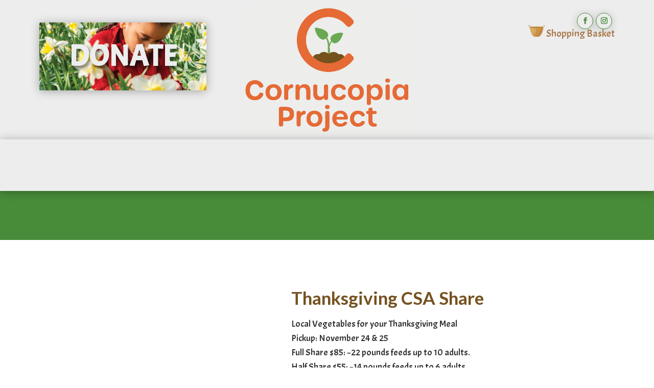

--- FILE ---
content_type: text/css
request_url: https://cornucopiaproject.org/wp-content/et-cache/275140/et-core-unified-cpt-tb-6514-tb-272662-tb-6824-275140.min.css?ver=1768174113
body_size: 3350
content:
.et_pb_section_0_tb_header.et_pb_section{padding-top:6px;padding-bottom:6px;margin-bottom:5px;background-color:#EDEDED!important}.et_pb_section_0_tb_header{padding-bottom:10px!important}.et_pb_row_0_tb_header.et_pb_row,.et_pb_row_2_tb_header.et_pb_row{padding-top:0px!important;padding-bottom:0px!important;padding-top:0px;padding-bottom:0px}.et_pb_row_0_tb_header,body #page-container .et-db #et-boc .et-l .et_pb_row_0_tb_header.et_pb_row,body.et_pb_pagebuilder_layout.single #page-container #et-boc .et-l .et_pb_row_0_tb_header.et_pb_row,body.et_pb_pagebuilder_layout.single.et_full_width_page #page-container .et_pb_row_0_tb_header.et_pb_row,.et_pb_row_0_tb_header,body .pum-container .et-db #et-boc .et-l .et_pb_row_0_tb_header.et_pb_row,body.et_pb_pagebuilder_layout.single #page-container #et-boc .et-l .et_pb_row_0_tb_header.et_pb_row,body.et_pb_pagebuilder_layout.single.et_full_width_page #page-container .et_pb_row_0_tb_header.et_pb_row,.et_pb_row_0_tb_header,body #page-container .et-db .pum .et-l .et_pb_row_0_tb_header.et_pb_row,body.et_pb_pagebuilder_layout.single #page-container #et-boc .et-l .et_pb_row_0_tb_header.et_pb_row,body.et_pb_pagebuilder_layout.single.et_full_width_page #page-container .et_pb_row_0_tb_header.et_pb_row,.et_pb_row_0_tb_header,body .pum-container .et-db .pum .et-l .et_pb_row_0_tb_header.et_pb_row,body.et_pb_pagebuilder_layout.single #page-container #et-boc .et-l .et_pb_row_0_tb_header.et_pb_row,body.et_pb_pagebuilder_layout.single.et_full_width_page #page-container .et_pb_row_0_tb_header.et_pb_row{width:88%;max-width:89%}.et_pb_button_0_tb_header{text-shadow:0.08em 0.08em 0.08em rgba(0,0,0,0.4);box-shadow:0px 2px 18px 0px rgba(0,0,0,0.3)}.et_pb_button_0_tb_header_wrapper{margin-top:0px!important}body #page-container .et_pb_section .et_pb_button_0_tb_header,body .pum-container .et_pb_section .et_pb_button_0_tb_header{color:#EDEDED!important;border-width:0px!important;border-color:RGBA(255,255,255,0);font-size:58px;font-family:'Acme',Helvetica,Arial,Lucida,sans-serif!important;font-weight:800!important;background-size:cover;background-repeat:no-repeat;background-position:center;background-blend-mode:normal;background-image:url(https://cornucopiaproject.org/wp-content/uploads/2025/08/kidwithdaffodils-01.png)}body #page-container .et_pb_section .et_pb_button_0_tb_header:hover,body .pum-container .et_pb_section .et_pb_button_0_tb_header:hover{padding-right:0.7em;padding-left:2em}body #page-container .et_pb_section .et_pb_button_0_tb_header:after,body .pum-container .et_pb_section .et_pb_button_0_tb_header:after{display:none}body #page-container .et_pb_section .et_pb_button_0_tb_header:before,body .pum-container .et_pb_section .et_pb_button_0_tb_header:before{content:attr(data-icon);font-family:FontAwesome!important;font-weight:400!important;color:#EDEDED;line-height:inherit;font-size:inherit!important;opacity:0;margin-left:-1.3em;right:auto;display:inline-block;font-family:FontAwesome!important;font-weight:400!important}body #page-container .et_pb_section .et_pb_button_0_tb_header:hover:before,body .pum-container .et_pb_section .et_pb_button_0_tb_header:hover:before{margin-left:.3em;right:auto;margin-left:-1.3em;opacity:1}.et_pb_button_0_tb_header,.et_pb_button_0_tb_header:after{transition:all 300ms ease 0ms}.et_pb_image_0_tb_header{text-align:left;margin-left:0}.et_pb_social_media_follow_network_0_tb_header a,.et_pb_social_media_follow_network_1_tb_header a{box-shadow:0px 2px 18px -3px rgba(0,0,0,0.3)!important}.et_pb_social_media_follow_network_0_tb_header.et_pb_social_icon a.icon,.et_pb_social_media_follow_network_0_tb_header a.icon,.et_pb_social_media_follow .et_pb_social_media_follow_network_0_tb_header .icon:before,.et_pb_social_media_follow_network_1_tb_header.et_pb_social_icon a.icon,.et_pb_social_media_follow_network_1_tb_header a.icon,.et_pb_social_media_follow .et_pb_social_media_follow_network_1_tb_header .icon:before{transition:border 300ms ease 0ms,background-color 300ms ease 0ms,background-image 300ms ease 0ms,color 300ms ease 0ms}.et_pb_social_media_follow .et_pb_social_media_follow_network_0_tb_header.et_pb_social_icon .icon:before,.et_pb_social_media_follow .et_pb_social_media_follow_network_1_tb_header.et_pb_social_icon .icon:before,.et_pb_menu_0_tb_header .et_pb_menu__icon.et_pb_menu__search-button,.et_pb_menu_0_tb_header .et_pb_menu__icon.et_pb_menu__close-search-button{color:#488C39}.et_pb_social_media_follow .et_pb_social_media_follow_network_0_tb_header.et_pb_social_icon:hover .icon:before,.et_pb_social_media_follow .et_pb_social_media_follow_network_1_tb_header.et_pb_social_icon:hover .icon:before,.et_pb_social_media_follow_0_tb_header li.et_pb_social_icon a.icon:before{color:#FFFFFF}ul.et_pb_social_media_follow_0_tb_header:hover{background-image:initial;background-color:transparent}ul.et_pb_social_media_follow_0_tb_header a{border-color:#eeeeee}ul.et_pb_social_media_follow_0_tb_header{padding-top:12px!important;margin-top:7px!important;margin-bottom:-8px!important}.et_pb_social_media_follow_0_tb_header li a.icon:before{transition:color 300ms ease 0ms;font-size:13px;line-height:26px;height:26px;width:26px}ul.et_pb_social_media_follow_0_tb_header li{margin-bottom:0!important}ul.et_pb_social_media_follow_0_tb_header li a.icon{padding:2px;border-radius:50%;margin-right:5px}.et_pb_social_media_follow_0_tb_header li.et_pb_social_icon a.icon:hover:before{color:}.et_pb_social_media_follow_0_tb_header li a.icon{height:26px;width:26px}.et_pb_text_0_tb_header.et_pb_text,.et_pb_text_0_tb_header.et_pb_text a:hover,.et_pb_menu_0_tb_header.et_pb_menu .et_mobile_menu a{color:#755220!important}.et_pb_text_0_tb_header{font-family:'Anek Odia',Helvetica,Arial,Lucida,sans-serif;font-weight:700;font-size:17px;background-color:RGBA(255,255,255,0);padding-top:0px!important;padding-bottom:3px!important;margin-bottom:0px!important}.et_pb_text_0_tb_header.et_pb_text a{color:#A97C50!important;transition:color 50ms ease 0ms}.et_pb_text_0_tb_header h1,.et_pb_menu_0_tb_header.et_pb_menu ul li.current-menu-item a:hover{color:#A97C50!important}.et_pb_text_1_tb_header.et_pb_text{color:#488C39!important}.et_pb_text_1_tb_header{line-height:1em;font-size:12px;line-height:1em}.et_pb_stickydiv.et_pb_section.et_pb_section_1_tb_header{background-image:initial!important}.et_pb_section_1_tb_header{margin-top:-7px;z-index:10;box-shadow:0px 2px 18px 0px rgba(0,0,0,0.3)}.et_pb_section_1_tb_header.et_pb_section{padding-top:0px;padding-bottom:0px;background-color:#EDEDED!important}.et_pb_sticky.et_pb_section_1_tb_header,.et_pb_cta_0_tb_header,.et_pb_cta_0_tb_header .et_pb_button{box-shadow:0px 2px 18px 0px rgba(0,0,0,0.3)}.et_pb_row_1_tb_header{background-color:rgba(255,255,255,0);border-bottom-color:rgba(255,255,255,0.26);min-height:55px;position:static!important;top:0px;right:auto;bottom:auto;left:0px;transition:top 300ms ease 0ms,bottom 300ms ease 0ms,box-shadow 300ms ease 0ms}.et_pb_sticky .et_pb_row_1_tb_header{background-image:initial;background-color:transparent;top:0px;right:auto;bottom:auto;left:0px;transform:translateX(0px) translateY(0px)!important}.et_pb_row_1_tb_header.et_pb_row{padding-top:0px!important;padding-right:43px!important;padding-bottom:0px!important;padding-left:43px!important;padding-top:0px;padding-right:43px;padding-bottom:0px;padding-left:43px}.et_pb_row_1_tb_header,body #page-container .et-db #et-boc .et-l .et_pb_row_1_tb_header.et_pb_row,body.et_pb_pagebuilder_layout.single #page-container #et-boc .et-l .et_pb_row_1_tb_header.et_pb_row,body.et_pb_pagebuilder_layout.single.et_full_width_page #page-container .et_pb_row_1_tb_header.et_pb_row,.et_pb_row_1_tb_header,body .pum-container .et-db #et-boc .et-l .et_pb_row_1_tb_header.et_pb_row,body.et_pb_pagebuilder_layout.single #page-container #et-boc .et-l .et_pb_row_1_tb_header.et_pb_row,body.et_pb_pagebuilder_layout.single.et_full_width_page #page-container .et_pb_row_1_tb_header.et_pb_row,.et_pb_row_1_tb_header,body #page-container .et-db .pum .et-l .et_pb_row_1_tb_header.et_pb_row,body.et_pb_pagebuilder_layout.single #page-container #et-boc .et-l .et_pb_row_1_tb_header.et_pb_row,body.et_pb_pagebuilder_layout.single.et_full_width_page #page-container .et_pb_row_1_tb_header.et_pb_row,.et_pb_row_1_tb_header,body .pum-container .et-db .pum .et-l .et_pb_row_1_tb_header.et_pb_row,body.et_pb_pagebuilder_layout.single #page-container #et-boc .et-l .et_pb_row_1_tb_header.et_pb_row,body.et_pb_pagebuilder_layout.single.et_full_width_page #page-container .et_pb_row_1_tb_header.et_pb_row{width:100%;max-width:95%}.et_pb_column_3_tb_header{transition:top 300ms ease 0ms,bottom 300ms ease 0ms}.et_pb_menu_0_tb_header.et_pb_menu ul li a{font-family:'Anek Odia',Helvetica,Arial,Lucida,sans-serif;font-weight:600;text-transform:uppercase;font-size:16px;color:#755220!important;letter-spacing:1px}.et_pb_sticky .et_pb_menu_0_tb_header.et_pb_menu ul li a,.et_pb_sticky .et_pb_menu_0_tb_header.et_pb_menu .et_mobile_menu a{color:#333333!important}.et_pb_menu_0_tb_header.et_pb_menu .et_pb_menu__icon.et_pb_menu__icon__with_count .et_pb_menu__cart-count{font-family:'Anek Telugu',Helvetica,Arial,Lucida,sans-serif;font-weight:300;font-size:13px;color:#755220!important}.et_pb_menu_0_tb_header.et_pb_menu{background-color:RGBA(255,255,255,0)}.et_pb_menu_0_tb_header{padding-top:0px;padding-right:0px;padding-left:0px;margin-top:8px!important;margin-left:-1px!important;width:100%;max-width:100%}.et_pb_menu_0_tb_header,.et_pb_menu_0_tb_header.et_pb_menu ul li a,.et_pb_menu_0_tb_header.et_pb_menu ul li.current-menu-item a{transition:top 300ms ease 0ms,bottom 300ms ease 0ms,color 300ms ease 0ms}.et_pb_menu_0_tb_header.et_pb_menu .et-menu-nav li ul.sub-menu{max-height:500px;overflow-Y:auto;overflow-X:hidden}.et_pb_menu_0_tb_header.et_pb_menu .et-menu-nav li ul.sub-menu a{padding:4px 0;background-color:transparent!important;opacity:1}.et_pb_menu_0_tb_header.et_pb_menu ul li.current-menu-item a{color:#E1701E!important}.et_pb_menu_0_tb_header.et_pb_menu .nav li ul{background-color:#755220!important;border-color:#E1701E}.et_pb_menu_0_tb_header.et_pb_menu .et_mobile_menu{border-color:#E1701E}.et_pb_menu_0_tb_header.et_pb_menu .nav li ul.sub-menu a{color:#EDEDED!important}.et_pb_menu_0_tb_header.et_pb_menu .nav li ul.sub-menu li.current-menu-item a{color:#F4DB69!important}.et_pb_menu_0_tb_header.et_pb_menu .et_mobile_menu,.et_pb_menu_0_tb_header.et_pb_menu .et_mobile_menu ul{background-color:#EDEDED!important}.et_pb_menu_0_tb_header .et_pb_menu_inner_container>.et_pb_menu__logo-wrap,.et_pb_menu_0_tb_header .et_pb_menu__logo-slot{width:auto;max-width:100%}.et_pb_menu_0_tb_header .et_pb_menu_inner_container>.et_pb_menu__logo-wrap .et_pb_menu__logo img,.et_pb_menu_0_tb_header .et_pb_menu__logo-slot .et_pb_menu__logo-wrap img{height:auto;max-height:none}.et_pb_menu_0_tb_header .mobile_nav .mobile_menu_bar:before{font-size:50px;color:#488C39}.et_pb_menu_0_tb_header .et_pb_menu__icon.et_pb_menu__cart-button{font-size:23px;color:#755220}.et_pb_code_0_tb_header{padding-top:5px;padding-bottom:5px}.et_pb_section_2_tb_header.et_pb_section{padding-top:1px;padding-bottom:0px;background-color:#488C39!important}.et_pb_row_2_tb_header{min-height:78px}.et_pb_cta_0_tb_header.et_pb_promo h2,.et_pb_cta_0_tb_header.et_pb_promo h1.et_pb_module_header,.et_pb_cta_0_tb_header.et_pb_promo h3.et_pb_module_header,.et_pb_cta_0_tb_header.et_pb_promo h4.et_pb_module_header,.et_pb_cta_0_tb_header.et_pb_promo h5.et_pb_module_header,.et_pb_cta_0_tb_header.et_pb_promo h6.et_pb_module_header{font-family:'Akaya Telivigala',display!important;font-weight:500!important;font-size:47px!important;color:#EDEDED!important;text-shadow:0em 0em 0.3em rgba(0,0,0,0.4)!important}.et_pb_cta_0_tb_header.et_pb_promo .et_pb_promo_description div{font-family:'Montserrat',Helvetica,Arial,Lucida,sans-serif;font-weight:700;font-size:20px;line-height:1.5em}.et_pb_cta_0_tb_header.et_pb_promo{background-color:#488C39;border-radius:59px 59px 59px 59px;overflow:hidden;padding-top:18px!important;padding-bottom:0px!important}body #page-container .et_pb_section .et_pb_cta_0_tb_header.et_pb_promo .et_pb_promo_button.et_pb_button,body .pum-container .et_pb_section .et_pb_cta_0_tb_header.et_pb_promo .et_pb_promo_button.et_pb_button{color:#755220!important;border-width:0px!important;border-radius:0px;letter-spacing:2px;font-family:'Montserrat',Helvetica,Arial,Lucida,sans-serif!important;font-weight:600!important;background-color:#FFFFFF}body #page-container .et_pb_section .et_pb_cta_0_tb_header.et_pb_promo .et_pb_promo_button.et_pb_button:hover:after,body .pum-container .et_pb_section .et_pb_cta_0_tb_header.et_pb_promo .et_pb_promo_button.et_pb_button:hover:after{margin-left:.3em;left:auto;margin-left:.3em;opacity:1}body #page-container .et_pb_section .et_pb_cta_0_tb_header.et_pb_promo .et_pb_promo_button.et_pb_button:after,body .pum-container .et_pb_section .et_pb_cta_0_tb_header.et_pb_promo .et_pb_promo_button.et_pb_button:after{line-height:inherit;font-size:inherit!important;margin-left:-1em;left:auto;font-family:ETmodules!important;font-weight:400!important}body #page-container .et_pb_section .et_pb_cta_0_tb_header.et_pb_promo .et_pb_button_wrapper .et_pb_promo_button.et_pb_button,body .pum-container .et_pb_section .et_pb_cta_0_tb_header.et_pb_promo .et_pb_button_wrapper .et_pb_promo_button.et_pb_button{padding-top:15px!important;padding-right:25px!important;padding-bottom:15px!important;padding-left:25px!important}.et_pb_column_0_tb_header{padding-top:38px}.et_pb_social_media_follow_network_0_tb_header a.icon:hover,.et_pb_social_media_follow_network_1_tb_header a.icon:hover{background-image:initial!important;background-color:#F4DB69!important}.et_pb_social_media_follow_network_0_tb_header.et_pb_social_icon a.icon,.et_pb_social_media_follow_network_1_tb_header.et_pb_social_icon a.icon{border-width:1px;border-color:#488C39}.et_pb_social_media_follow_network_0_tb_header.et_pb_social_icon:hover a.icon,.et_pb_social_media_follow_network_1_tb_header.et_pb_social_icon:hover a.icon{border-color:rgba(0,0,0,0)}.et_pb_menu_0_tb_header.et_pb_module{margin-left:auto!important;margin-right:auto!important}@media only screen and (min-width:981px){.et_pb_column_3_tb_header{margin-top:auto;margin-bottom:auto;width:80%!important}}@media only screen and (max-width:980px){body #page-container .et_pb_section .et_pb_button_0_tb_header:before,body .pum-container .et_pb_section .et_pb_button_0_tb_header:before{line-height:inherit;font-size:inherit!important;margin-left:-1.3em;right:auto;display:inline-block;opacity:0;content:attr(data-icon);font-family:FontAwesome!important;font-weight:400!important}body #page-container .et_pb_section .et_pb_button_0_tb_header:after,body .pum-container .et_pb_section .et_pb_button_0_tb_header:after,body #page-container .et_pb_section .et_pb_cta_0_tb_header.et_pb_promo .et_pb_promo_button.et_pb_button:before,body .pum-container .et_pb_section .et_pb_cta_0_tb_header.et_pb_promo .et_pb_promo_button.et_pb_button:before{display:none}body #page-container .et_pb_section .et_pb_button_0_tb_header:hover:before,body .pum-container .et_pb_section .et_pb_button_0_tb_header:hover:before{margin-left:.3em;right:auto;margin-left:-1.3em;opacity:1}.et_pb_image_0_tb_header .et_pb_image_wrap img{width:auto}.et_pb_social_media_follow_0_tb_header li a.icon:before{font-size:12px;line-height:24px;height:24px;width:24px}.et_pb_social_media_follow_0_tb_header li a.icon{height:24px;width:24px}.et_pb_row_1_tb_header{border-bottom-color:rgba(255,255,255,0.26)}.et_pb_column_3_tb_header{margin-top:auto;margin-bottom:auto;width:60%!important}body #page-container .et_pb_section .et_pb_cta_0_tb_header.et_pb_promo .et_pb_promo_button.et_pb_button:after,body .pum-container .et_pb_section .et_pb_cta_0_tb_header.et_pb_promo .et_pb_promo_button.et_pb_button:after{line-height:inherit;font-size:inherit!important;margin-left:-1em;left:auto;display:inline-block;opacity:0;content:attr(data-icon);font-family:ETmodules!important;font-weight:400!important}body #page-container .et_pb_section .et_pb_cta_0_tb_header.et_pb_promo .et_pb_promo_button.et_pb_button:hover:after,body .pum-container .et_pb_section .et_pb_cta_0_tb_header.et_pb_promo .et_pb_promo_button.et_pb_button:hover:after{margin-left:.3em;left:auto;margin-left:.3em;opacity:1}}@media only screen and (max-width:767px){.et_pb_row_0_tb_header.et_pb_row{margin-top:-40px!important}body #page-container .et_pb_section .et_pb_button_0_tb_header:before,body .pum-container .et_pb_section .et_pb_button_0_tb_header:before{line-height:inherit;font-size:inherit!important;margin-left:-1.3em;right:auto;display:inline-block;opacity:0;content:attr(data-icon);font-family:FontAwesome!important;font-weight:400!important}body #page-container .et_pb_section .et_pb_button_0_tb_header:after,body .pum-container .et_pb_section .et_pb_button_0_tb_header:after,body #page-container .et_pb_section .et_pb_cta_0_tb_header.et_pb_promo .et_pb_promo_button.et_pb_button:before,body .pum-container .et_pb_section .et_pb_cta_0_tb_header.et_pb_promo .et_pb_promo_button.et_pb_button:before{display:none}body #page-container .et_pb_section .et_pb_button_0_tb_header:hover:before,body .pum-container .et_pb_section .et_pb_button_0_tb_header:hover:before{margin-left:.3em;right:auto;margin-left:-1.3em;opacity:1}.et_pb_image_0_tb_header .et_pb_image_wrap img{width:auto}.et_pb_row_1_tb_header{border-bottom-color:rgba(255,255,255,0.26)}.et_pb_column_3_tb_header{margin-top:auto;margin-bottom:auto;width:60%!important}body #page-container .et_pb_section .et_pb_cta_0_tb_header.et_pb_promo .et_pb_promo_button.et_pb_button:after,body .pum-container .et_pb_section .et_pb_cta_0_tb_header.et_pb_promo .et_pb_promo_button.et_pb_button:after{line-height:inherit;font-size:inherit!important;margin-left:-1em;left:auto;display:inline-block;opacity:0;content:attr(data-icon);font-family:ETmodules!important;font-weight:400!important}body #page-container .et_pb_section .et_pb_cta_0_tb_header.et_pb_promo .et_pb_promo_button.et_pb_button:hover:after,body .pum-container .et_pb_section .et_pb_cta_0_tb_header.et_pb_promo .et_pb_promo_button.et_pb_button:hover:after{margin-left:.3em;left:auto;margin-left:.3em;opacity:1}}.et_pb_row_0_tb_body,body #page-container .et-db #et-boc .et-l .et_pb_row_0_tb_body.et_pb_row,body.et_pb_pagebuilder_layout.single #page-container #et-boc .et-l .et_pb_row_0_tb_body.et_pb_row,body.et_pb_pagebuilder_layout.single.et_full_width_page #page-container .et_pb_row_0_tb_body.et_pb_row,.et_pb_row_0_tb_body,body .pum-container .et-db #et-boc .et-l .et_pb_row_0_tb_body.et_pb_row,body.et_pb_pagebuilder_layout.single #page-container #et-boc .et-l .et_pb_row_0_tb_body.et_pb_row,body.et_pb_pagebuilder_layout.single.et_full_width_page #page-container .et_pb_row_0_tb_body.et_pb_row,.et_pb_row_0_tb_body,body #page-container .et-db .pum .et-l .et_pb_row_0_tb_body.et_pb_row,body.et_pb_pagebuilder_layout.single #page-container #et-boc .et-l .et_pb_row_0_tb_body.et_pb_row,body.et_pb_pagebuilder_layout.single.et_full_width_page #page-container .et_pb_row_0_tb_body.et_pb_row,.et_pb_row_0_tb_body,body .pum-container .et-db .pum .et-l .et_pb_row_0_tb_body.et_pb_row,body.et_pb_pagebuilder_layout.single #page-container #et-boc .et-l .et_pb_row_0_tb_body.et_pb_row,body.et_pb_pagebuilder_layout.single.et_full_width_page #page-container .et_pb_row_0_tb_body.et_pb_row{width:70%;max-width:70%}.et_pb_wc_images_0_tb_body ul.products li.product span.onsale,.et_pb_wc_related_products_0_tb_body ul.products li.product span.onsale{padding-top:6px!important;padding-right:18px!important;padding-bottom:6px!important;padding-left:18px!important;margin-top:0px!important;margin-right:0px!important;margin-bottom:0px!important;margin-left:0px!important}.et_pb_wc_title_0_tb_body h1,.et_pb_wc_title_0_tb_body h2,.et_pb_wc_title_0_tb_body h3,.et_pb_wc_title_0_tb_body h4,.et_pb_wc_title_0_tb_body h5,.et_pb_wc_title_0_tb_body h6{font-family:'Lato',Helvetica,Arial,Lucida,sans-serif;font-weight:700;font-size:35px;color:#755220!important}.et_pb_wc_description_0_tb_body{font-family:'Montserrat',Helvetica,Arial,Lucida,sans-serif}.et_pb_wc_price_0_tb_body .price{font-family:'Lato',Helvetica,Arial,Lucida,sans-serif;font-size:35px!important;color:#A97C50!important}body #page-container .et_pb_section .et_pb_wc_add_to_cart_0_tb_body .button,body .pum-container .et_pb_section .et_pb_wc_add_to_cart_0_tb_body .button{color:#A97C50!important;border-color:#A97C50;font-size:15px;font-family:'Lato',Helvetica,Arial,Lucida,sans-serif!important;text-transform:uppercase!important;background-color:RGBA(0,0,0,0)!important}body #page-container .et_pb_section .et_pb_wc_add_to_cart_0_tb_body .button:after,body .pum-container .et_pb_section .et_pb_wc_add_to_cart_0_tb_body .button:after{font-size:1.6em}body.et_button_custom_icon #page-container .et_pb_wc_add_to_cart_0_tb_body .button:after{font-size:15px}.et_pb_wc_description_1_tb_body{border-top-width:2px;border-bottom-width:2px;border-top-style:dashed;border-bottom-style:dashed;border-top-color:RGBA(169,124,80,0.4);border-bottom-color:RGBA(169,124,80,0.4);padding-top:15px!important;padding-bottom:15px!important}.et_pb_wc_description_1_tb_body:hover{border-top-style:dashed}.et_pb_wc_related_products_0_tb_body ul.products li.product .star-rating{width:calc(5.4em + (0px * 4))}.et_pb_wc_related_products_0_tb_body .et_overlay:before,.et_pb_wc_related_products_0_tb_body .et_pb_extra_overlay:before{color:#A97C50!important}.et_pb_wc_related_products_0_tb_body .et_overlay:before{font-family:ETmodules!important;font-weight:400!important}.et_pb_row_0_tb_body.et_pb_row{margin-left:auto!important;margin-right:auto!important}@media only screen and (max-width:980px){body #page-container .et_pb_section .et_pb_wc_add_to_cart_0_tb_body .button:after,body .pum-container .et_pb_section .et_pb_wc_add_to_cart_0_tb_body .button:after{display:inline-block;opacity:0}body #page-container .et_pb_section .et_pb_wc_add_to_cart_0_tb_body .button:hover:after,body .pum-container .et_pb_section .et_pb_wc_add_to_cart_0_tb_body .button:hover:after{opacity:1}.et_pb_wc_description_1_tb_body{border-top-width:2px;border-bottom-width:2px;border-top-style:dashed;border-bottom-style:dashed;border-top-color:RGBA(169,124,80,0.4);border-bottom-color:RGBA(169,124,80,0.4)}}@media only screen and (max-width:767px){body #page-container .et_pb_section .et_pb_wc_add_to_cart_0_tb_body .button:after,body .pum-container .et_pb_section .et_pb_wc_add_to_cart_0_tb_body .button:after{display:inline-block;opacity:0}body #page-container .et_pb_section .et_pb_wc_add_to_cart_0_tb_body .button:hover:after,body .pum-container .et_pb_section .et_pb_wc_add_to_cart_0_tb_body .button:hover:after{opacity:1}.et_pb_wc_description_1_tb_body{border-top-width:2px;border-bottom-width:2px;border-top-style:dashed;border-bottom-style:dashed;border-top-color:RGBA(169,124,80,0.4);border-bottom-color:RGBA(169,124,80,0.4)}}.et_pb_section_0_tb_footer{border-top-width:10px;border-top-color:#F4DB69}.et_pb_section_0_tb_footer.et_pb_section{padding-top:0px;padding-bottom:0px;background-color:#FFFFFF!important}.et_pb_text_0_tb_footer h2{font-family:'Montserrat',Helvetica,Arial,Lucida,sans-serif;text-transform:uppercase;font-size:25px;color:RGBA(0,0,0,0.38)!important;line-height:1.5em;text-align:center}.et_pb_text_0_tb_footer{margin-bottom:-20px!important}.et_pb_row_1_tb_footer.et_pb_row{padding-top:7px!important;padding-top:7px}.et_pb_row_1_tb_footer,body #page-container .et-db #et-boc .et-l .et_pb_row_1_tb_footer.et_pb_row,body.et_pb_pagebuilder_layout.single #page-container #et-boc .et-l .et_pb_row_1_tb_footer.et_pb_row,body.et_pb_pagebuilder_layout.single.et_full_width_page #page-container .et_pb_row_1_tb_footer.et_pb_row,.et_pb_row_1_tb_footer,body .pum-container .et-db #et-boc .et-l .et_pb_row_1_tb_footer.et_pb_row,body.et_pb_pagebuilder_layout.single #page-container #et-boc .et-l .et_pb_row_1_tb_footer.et_pb_row,body.et_pb_pagebuilder_layout.single.et_full_width_page #page-container .et_pb_row_1_tb_footer.et_pb_row,.et_pb_row_1_tb_footer,body #page-container .et-db .pum .et-l .et_pb_row_1_tb_footer.et_pb_row,body.et_pb_pagebuilder_layout.single #page-container #et-boc .et-l .et_pb_row_1_tb_footer.et_pb_row,body.et_pb_pagebuilder_layout.single.et_full_width_page #page-container .et_pb_row_1_tb_footer.et_pb_row,.et_pb_row_1_tb_footer,body .pum-container .et-db .pum .et-l .et_pb_row_1_tb_footer.et_pb_row,body.et_pb_pagebuilder_layout.single #page-container #et-boc .et-l .et_pb_row_1_tb_footer.et_pb_row,body.et_pb_pagebuilder_layout.single.et_full_width_page #page-container .et_pb_row_1_tb_footer.et_pb_row{width:95%;max-width:95%}.et_pb_section_1_tb_footer.et_pb_section{padding-top:50px;padding-bottom:50px}.et_pb_section_1_tb_footer{padding-bottom:30px!important}.et_pb_row_2_tb_footer,body #page-container .et-db #et-boc .et-l .et_pb_row_2_tb_footer.et_pb_row,body.et_pb_pagebuilder_layout.single #page-container #et-boc .et-l .et_pb_row_2_tb_footer.et_pb_row,body.et_pb_pagebuilder_layout.single.et_full_width_page #page-container .et_pb_row_2_tb_footer.et_pb_row,.et_pb_row_2_tb_footer,body .pum-container .et-db #et-boc .et-l .et_pb_row_2_tb_footer.et_pb_row,body.et_pb_pagebuilder_layout.single #page-container #et-boc .et-l .et_pb_row_2_tb_footer.et_pb_row,body.et_pb_pagebuilder_layout.single.et_full_width_page #page-container .et_pb_row_2_tb_footer.et_pb_row,.et_pb_row_2_tb_footer,body #page-container .et-db .pum .et-l .et_pb_row_2_tb_footer.et_pb_row,body.et_pb_pagebuilder_layout.single #page-container #et-boc .et-l .et_pb_row_2_tb_footer.et_pb_row,body.et_pb_pagebuilder_layout.single.et_full_width_page #page-container .et_pb_row_2_tb_footer.et_pb_row,.et_pb_row_2_tb_footer,body .pum-container .et-db .pum .et-l .et_pb_row_2_tb_footer.et_pb_row,body.et_pb_pagebuilder_layout.single #page-container #et-boc .et-l .et_pb_row_2_tb_footer.et_pb_row,body.et_pb_pagebuilder_layout.single.et_full_width_page #page-container .et_pb_row_2_tb_footer.et_pb_row{width:85%;max-width:85%}.et_pb_text_2_tb_footer.et_pb_text{color:#A97C50!important}.et_pb_text_2_tb_footer h1{font-family:'Montserrat',Helvetica,Arial,Lucida,sans-serif;font-size:28px;color:#FFFFFF!important;text-align:left}.et_pb_text_2_tb_footer{margin-bottom:19px!important}.et_pb_text_3_tb_footer.et_pb_text,.et_pb_text_3_tb_footer.et_pb_text a{color:#FFFFFF!important}.et_pb_text_3_tb_footer{font-family:'Montserrat',Helvetica,Arial,Lucida,sans-serif;font-size:16px;margin-top:-3px!important;margin-bottom:-1px!important}.et_pb_social_media_follow_network_0_tb_footer.et_pb_social_icon a.icon,.et_pb_social_media_follow_network_0_tb_footer a.icon,.et_pb_social_media_follow .et_pb_social_media_follow_network_0_tb_footer .icon:before,.et_pb_social_media_follow_network_1_tb_footer.et_pb_social_icon a.icon,.et_pb_social_media_follow_network_1_tb_footer a.icon,.et_pb_social_media_follow .et_pb_social_media_follow_network_1_tb_footer .icon:before{transition:border 300ms ease 0ms,background-color 300ms ease 0ms,background-image 300ms ease 0ms,color 300ms ease 0ms}.et_pb_social_media_follow .et_pb_social_media_follow_network_0_tb_footer.et_pb_social_icon .icon:before,.et_pb_social_media_follow .et_pb_social_media_follow_network_0_tb_footer.et_pb_social_icon:hover .icon:before,.et_pb_social_media_follow .et_pb_social_media_follow_network_1_tb_footer.et_pb_social_icon .icon:before,.et_pb_social_media_follow .et_pb_social_media_follow_network_1_tb_footer.et_pb_social_icon:hover .icon:before,.et_pb_social_media_follow_0_tb_footer li.et_pb_social_icon a.icon:before{color:#FFFFFF}ul.et_pb_social_media_follow_0_tb_footer:hover{background-image:initial;background-color:transparent}ul.et_pb_social_media_follow_0_tb_footer a{border-color:#eeeeee}ul.et_pb_social_media_follow_0_tb_footer{margin-top:14px!important}.et_pb_social_media_follow_0_tb_footer li a.icon:before{transition:color 300ms ease 0ms;font-size:13px;line-height:26px;height:26px;width:26px}ul.et_pb_social_media_follow_0_tb_footer li{margin-bottom:0!important}ul.et_pb_social_media_follow_0_tb_footer li a.icon{padding:2px;border-radius:50%;margin-right:5px}.et_pb_social_media_follow_0_tb_footer li.et_pb_social_icon a.icon:hover:before{color:}.et_pb_social_media_follow_0_tb_footer li a.icon{height:26px;width:26px}.et_pb_image_0_tb_footer{width:43%;text-align:left;margin-left:0}.et_pb_image_0_tb_footer .et_pb_image_wrap{box-shadow:0px 2px 18px 0px rgba(0,0,0,0.3)}.et_pb_signup_0_tb_footer.et_pb_subscribe .et_pb_newsletter_description h2,.et_pb_signup_0_tb_footer.et_pb_subscribe .et_pb_newsletter_description h1.et_pb_module_header,.et_pb_signup_0_tb_footer.et_pb_subscribe .et_pb_newsletter_description h3.et_pb_module_header,.et_pb_signup_0_tb_footer.et_pb_subscribe .et_pb_newsletter_description h4.et_pb_module_header,.et_pb_signup_0_tb_footer.et_pb_subscribe .et_pb_newsletter_description h5.et_pb_module_header,.et_pb_signup_0_tb_footer.et_pb_subscribe .et_pb_newsletter_description h6.et_pb_module_header{font-family:'Montserrat',Helvetica,Arial,Lucida,sans-serif!important;font-size:28px!important;color:#FFFFFF!important;line-height:1.5em!important}.et_pb_signup_0_tb_footer.et_pb_subscribe p{line-height:1.8em}.et_pb_signup_0_tb_footer.et_pb_subscribe .et_pb_newsletter_description,.et_pb_signup_0_tb_footer.et_pb_subscribe .et_pb_newsletter_form{font-size:16px;line-height:1.8em}.et_pb_signup_0_tb_footer .et_pb_newsletter_form p input[type="text"],.et_pb_signup_0_tb_footer .et_pb_newsletter_form p textarea,.et_pb_signup_0_tb_footer .et_pb_newsletter_form p select,.et_pb_signup_0_tb_footer .et_pb_newsletter_form p .input[type="radio"]+label i,.et_pb_signup_0_tb_footer .et_pb_newsletter_form p .input[type="checkbox"]+label i{border-width:1px;border-color:#A97C50}body #page-container .et_pb_section .et_pb_signup_0_tb_footer.et_pb_subscribe .et_pb_newsletter_button.et_pb_button,body .pum-container .et_pb_section .et_pb_signup_0_tb_footer.et_pb_subscribe .et_pb_newsletter_button.et_pb_button{color:#FFFFFF!important;border-width:4px!important;border-color:#A97C50;border-radius:0px;letter-spacing:1px;font-size:18px;font-family:'Lato',Helvetica,Arial,Lucida,sans-serif!important;font-weight:700!important;background-color:#A97C50}body #page-container .et_pb_section .et_pb_signup_0_tb_footer.et_pb_subscribe .et_pb_newsletter_button.et_pb_button:hover,body .pum-container .et_pb_section .et_pb_signup_0_tb_footer.et_pb_subscribe .et_pb_newsletter_button.et_pb_button:hover{border-color:#A97C50!important;letter-spacing:0px!important}body #page-container .et_pb_section .et_pb_signup_0_tb_footer.et_pb_subscribe .et_pb_newsletter_button.et_pb_button:after,body .pum-container .et_pb_section .et_pb_signup_0_tb_footer.et_pb_subscribe .et_pb_newsletter_button.et_pb_button:after{font-size:1.6em}body.et_button_custom_icon #page-container .et_pb_signup_0_tb_footer.et_pb_subscribe .et_pb_newsletter_button.et_pb_button:after{font-size:18px}.et_pb_signup_0_tb_footer.et_pb_subscribe .et_pb_newsletter_button.et_pb_button{transition:border 300ms ease 0ms}.et_pb_row_3_tb_footer.et_pb_row{padding-top:0px!important;padding-top:0px}.et_pb_code_0_tb_footer{padding-top:10px;padding-bottom:10px}.et_pb_row_4_tb_footer{background-color:rgba(169,124,80,0.53)}.et_pb_row_4_tb_footer.et_pb_row{padding-top:0px!important;padding-bottom:0px!important;padding-top:0px;padding-bottom:0px}.et_pb_row_4_tb_footer,body #page-container .et-db #et-boc .et-l .et_pb_row_4_tb_footer.et_pb_row,body.et_pb_pagebuilder_layout.single #page-container #et-boc .et-l .et_pb_row_4_tb_footer.et_pb_row,body.et_pb_pagebuilder_layout.single.et_full_width_page #page-container .et_pb_row_4_tb_footer.et_pb_row,.et_pb_row_4_tb_footer,body .pum-container .et-db #et-boc .et-l .et_pb_row_4_tb_footer.et_pb_row,body.et_pb_pagebuilder_layout.single #page-container #et-boc .et-l .et_pb_row_4_tb_footer.et_pb_row,body.et_pb_pagebuilder_layout.single.et_full_width_page #page-container .et_pb_row_4_tb_footer.et_pb_row,.et_pb_row_4_tb_footer,body #page-container .et-db .pum .et-l .et_pb_row_4_tb_footer.et_pb_row,body.et_pb_pagebuilder_layout.single #page-container #et-boc .et-l .et_pb_row_4_tb_footer.et_pb_row,body.et_pb_pagebuilder_layout.single.et_full_width_page #page-container .et_pb_row_4_tb_footer.et_pb_row,.et_pb_row_4_tb_footer,body .pum-container .et-db .pum .et-l .et_pb_row_4_tb_footer.et_pb_row,body.et_pb_pagebuilder_layout.single #page-container #et-boc .et-l .et_pb_row_4_tb_footer.et_pb_row,body.et_pb_pagebuilder_layout.single.et_full_width_page #page-container .et_pb_row_4_tb_footer.et_pb_row{width:100%;max-width:100%}.et_pb_column_6_tb_footer{text-align:left}.et_pb_text_4_tb_footer.et_pb_text{color:#000000!important}.et_pb_text_4_tb_footer{line-height:1.8em;font-family:'Roboto',Helvetica,Arial,Lucida,sans-serif;font-style:italic;font-size:12px;letter-spacing:1px;line-height:1.8em;border-bottom-color:rgba(51,51,51,0.75);min-height:31.6px;margin-top:14px!important;margin-bottom:0px!important}.et_pb_text_4_tb_footer.et_pb_text a{color:#B2D234!important}.et_pb_text_4_tb_footer h4{font-family:'Montserrat',Helvetica,Arial,Lucida,sans-serif;font-size:12px;color:#FFFFFF!important}.et_pb_social_media_follow_network_0_tb_footer a.icon:hover,.et_pb_social_media_follow_network_1_tb_footer a.icon:hover{background-image:initial!important;background-color:#F4DB69!important}.et_pb_social_media_follow_network_0_tb_footer.et_pb_social_icon a.icon,.et_pb_social_media_follow_network_1_tb_footer.et_pb_social_icon a.icon{border-width:2px;border-color:#FFFFFF}.et_pb_social_media_follow_network_0_tb_footer.et_pb_social_icon:hover a.icon,.et_pb_social_media_follow_network_1_tb_footer.et_pb_social_icon:hover a.icon{border-color:rgba(0,0,0,0)}.et_pb_row_2_tb_footer.et_pb_row{padding-bottom:4px!important;margin-right:auto!important;margin-left:auto!important;margin-left:auto!important;margin-right:auto!important;padding-bottom:4px}.et_pb_image_0_tb_footer.et_pb_module{margin-left:auto!important;margin-right:0px!important}@media only screen and (max-width:980px){.et_pb_section_0_tb_footer{border-top-width:10px;border-top-color:#F4DB69}.et_pb_social_media_follow_0_tb_footer li a.icon:before{font-size:12px;line-height:24px;height:24px;width:24px}.et_pb_social_media_follow_0_tb_footer li a.icon{height:24px;width:24px}.et_pb_image_0_tb_footer .et_pb_image_wrap img{width:auto}body #page-container .et_pb_section .et_pb_signup_0_tb_footer.et_pb_subscribe .et_pb_newsletter_button.et_pb_button:after,body .pum-container .et_pb_section .et_pb_signup_0_tb_footer.et_pb_subscribe .et_pb_newsletter_button.et_pb_button:after{display:inline-block;opacity:0}body #page-container .et_pb_section .et_pb_signup_0_tb_footer.et_pb_subscribe .et_pb_newsletter_button.et_pb_button:hover:after,body .pum-container .et_pb_section .et_pb_signup_0_tb_footer.et_pb_subscribe .et_pb_newsletter_button.et_pb_button:hover:after{opacity:1}.et_pb_text_4_tb_footer{border-bottom-color:rgba(51,51,51,0.75)}}@media only screen and (max-width:767px){.et_pb_section_0_tb_footer{border-top-width:10px;border-top-color:#F4DB69}.et_pb_image_0_tb_footer .et_pb_image_wrap img{width:auto}body #page-container .et_pb_section .et_pb_signup_0_tb_footer.et_pb_subscribe .et_pb_newsletter_button.et_pb_button:after,body .pum-container .et_pb_section .et_pb_signup_0_tb_footer.et_pb_subscribe .et_pb_newsletter_button.et_pb_button:after{display:inline-block;opacity:0}body #page-container .et_pb_section .et_pb_signup_0_tb_footer.et_pb_subscribe .et_pb_newsletter_button.et_pb_button:hover:after,body .pum-container .et_pb_section .et_pb_signup_0_tb_footer.et_pb_subscribe .et_pb_newsletter_button.et_pb_button:hover:after{opacity:1}.et_pb_text_4_tb_footer{border-bottom-color:rgba(51,51,51,0.75)}}